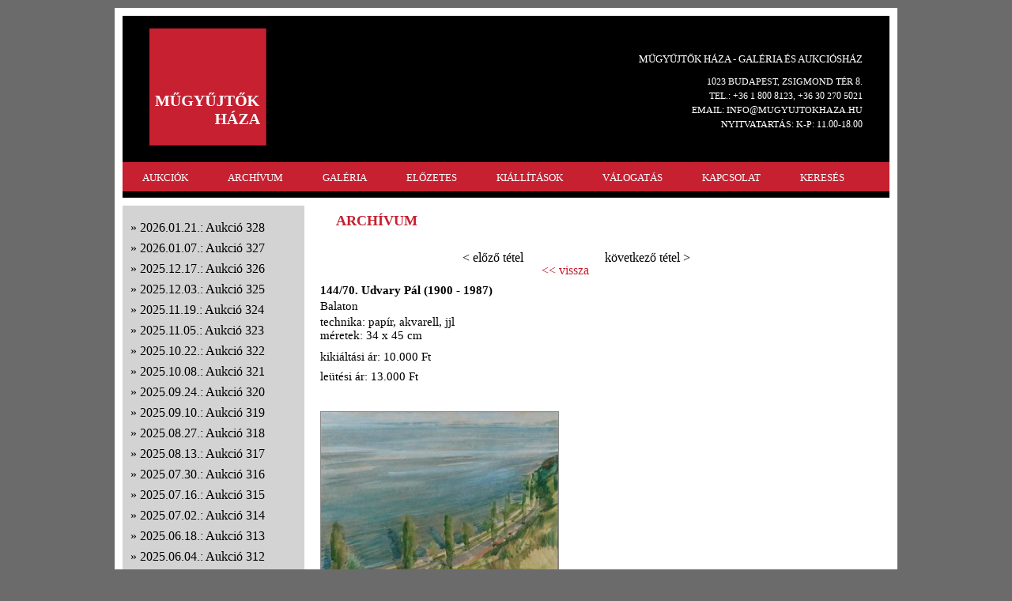

--- FILE ---
content_type: text/plain
request_url: https://www.google-analytics.com/j/collect?v=1&_v=j102&a=1753563346&t=pageview&_s=1&dl=http%3A%2F%2Fwww.mugyujtokhaza.hu%2F%3Fpage%3Darhivum%26uid%3D15340&ul=en-us%40posix&dt=M%C5%B0GY%C5%B0JT%C5%90K%20H%C3%81ZA&sr=1280x720&vp=1280x720&_u=IEBAAAABAAAAACAAI~&jid=870246275&gjid=892158685&cid=354534938.1769107474&tid=UA-48890977-1&_gid=337954583.1769107474&_r=1&_slc=1&z=2103694281
body_size: -285
content:
2,cG-G9VW7PER68